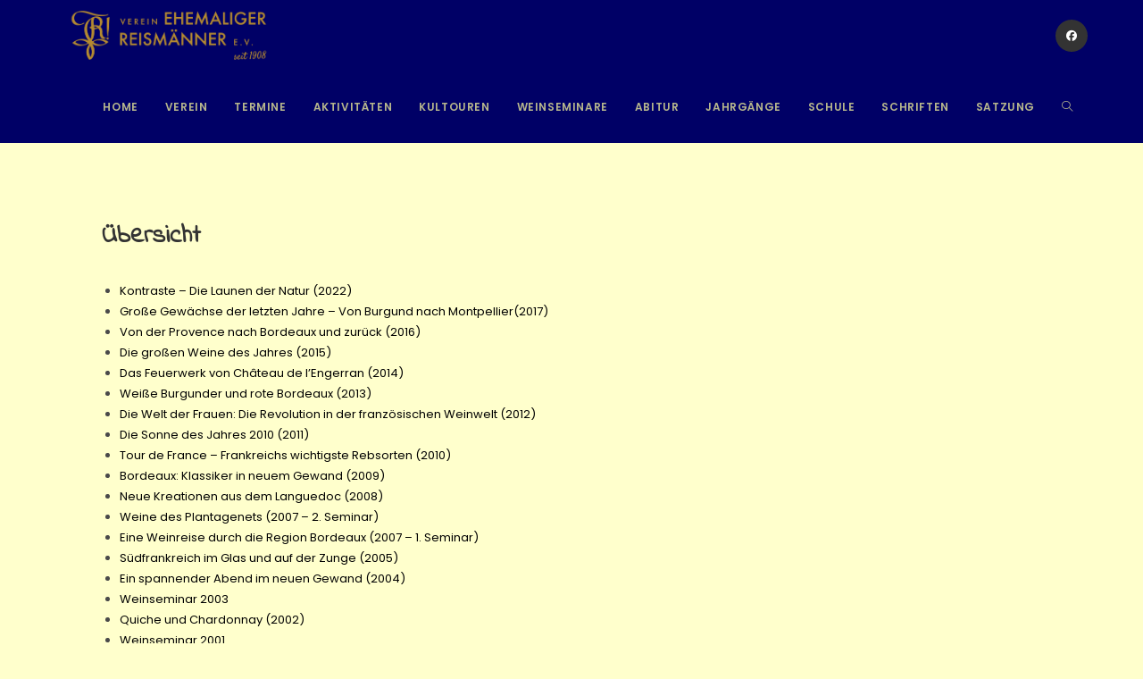

--- FILE ---
content_type: text/css
request_url: https://reismann.de/wp-content/uploads/elementor/css/post-12.css?ver=1767821875
body_size: 148
content:
.elementor-12 .elementor-element.elementor-element-f48b8f2 > .elementor-container > .elementor-column > .elementor-widget-wrap{align-content:center;align-items:center;}.elementor-12 .elementor-element.elementor-element-f48b8f2{transition:background 0.3s, border 0.3s, border-radius 0.3s, box-shadow 0.3s;}.elementor-12 .elementor-element.elementor-element-f48b8f2 > .elementor-background-overlay{transition:background 0.3s, border-radius 0.3s, opacity 0.3s;}.elementor-12 .elementor-element.elementor-element-69392b7{transition:background 0.3s, border 0.3s, border-radius 0.3s, box-shadow 0.3s;padding:8px 0px 8px 0px;}.elementor-12 .elementor-element.elementor-element-69392b7 > .elementor-background-overlay{transition:background 0.3s, border-radius 0.3s, opacity 0.3s;}.elementor-12 .elementor-element.elementor-element-9475358{text-align:center;}.elementor-12 .elementor-element.elementor-element-9475358 .elementor-heading-title{font-size:12px;font-weight:600;text-transform:uppercase;letter-spacing:0.6px;}

--- FILE ---
content_type: text/css
request_url: https://reismann.de/wp-content/uploads/elementor/css/post-1761.css?ver=1767860338
body_size: 133
content:
.elementor-bc-flex-widget .elementor-1761 .elementor-element.elementor-element-e80fa28.elementor-column .elementor-widget-wrap{align-items:center;}.elementor-1761 .elementor-element.elementor-element-e80fa28.elementor-column.elementor-element[data-element_type="column"] > .elementor-widget-wrap.elementor-element-populated{align-content:center;align-items:center;}.elementor-1761 .elementor-element.elementor-element-20a53fb{--e-image-carousel-slides-to-show:2;}.elementor-1761 .elementor-element.elementor-element-20a53fb .swiper-pagination-bullet{width:7px;height:7px;}@media(min-width:768px){.elementor-1761 .elementor-element.elementor-element-e80fa28{width:39.862%;}.elementor-1761 .elementor-element.elementor-element-f1c266b{width:60.137%;}}

--- FILE ---
content_type: text/css
request_url: https://reismann.de/wp-content/uploads/elementor/css/post-1943.css?ver=1767832127
body_size: 30
content:
.elementor-1943 .elementor-element.elementor-element-6d1d199{--divider-border-style:solid;--divider-color:#000;--divider-border-width:1px;}.elementor-1943 .elementor-element.elementor-element-6d1d199 .elementor-divider-separator{width:100%;}.elementor-1943 .elementor-element.elementor-element-6d1d199 .elementor-divider{padding-block-start:15px;padding-block-end:15px;}